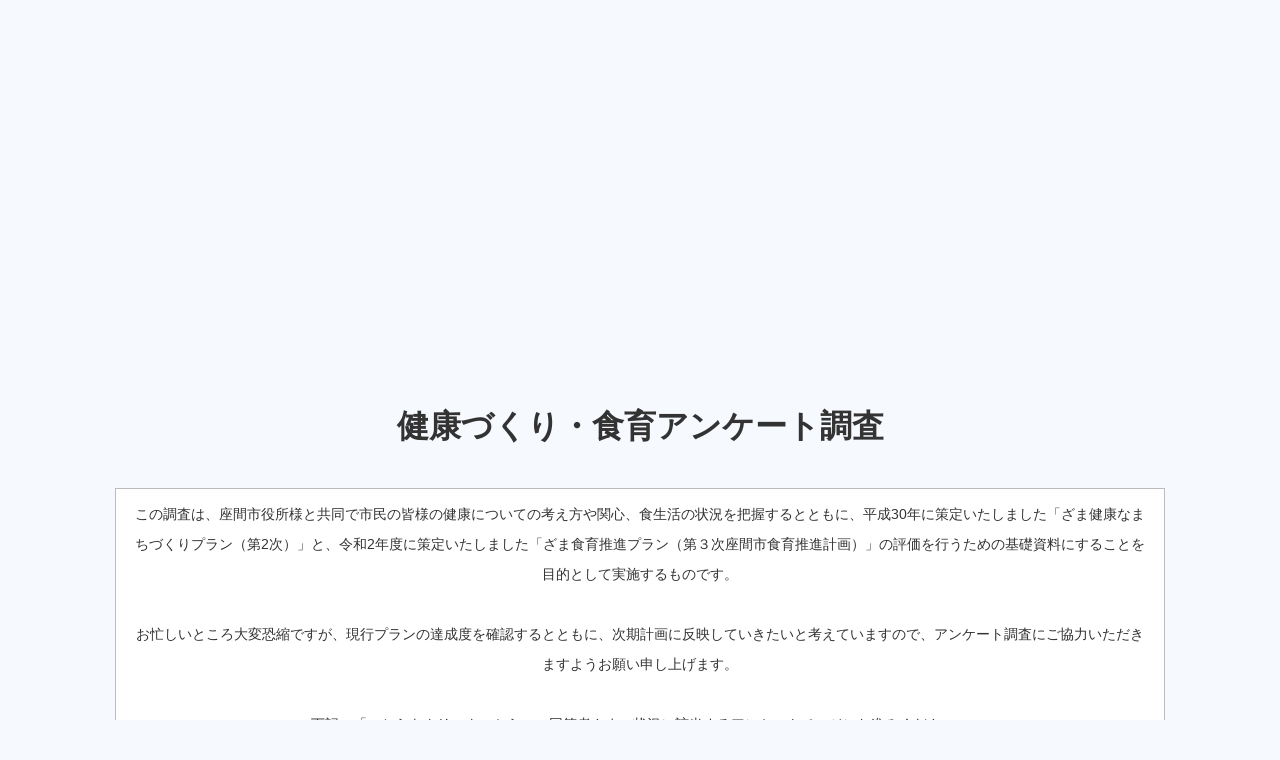

--- FILE ---
content_type: text/html; charset=UTF-8
request_url: https://www.jig.co.jp/zama_kenko_syokuiku/
body_size: 13846
content:
<!DOCTYPE html>
<html lang="ja">
<head>
	<meta charset="UTF-8">
	<meta name="viewport" content="width=device-width, initial-scale=1.0">
	<meta http-equiv="X-UA-Compatible" content="IE=edge">

	<title>健康づくり・食育アンケート調査 - 株式会社ジック</title>
		<link rel="profile" href="http://gmpg.org/xfn/11">
	<link rel="pingback" href="https://www.jig.co.jp/xmlrpc.php">

		<meta name='robots' content='index, follow, max-image-preview:large, max-snippet:-1, max-video-preview:-1' />

	<!-- This site is optimized with the Yoast SEO plugin v20.8 - https://yoast.com/wordpress/plugins/seo/ -->
	<link rel="canonical" href="https://www.jig.co.jp/zama_kenko_syokuiku/" />
	<meta property="og:locale" content="ja_JP" />
	<meta property="og:type" content="article" />
	<meta property="og:title" content="健康づくり・食育アンケート調査 - 株式会社ジック" />
	<meta property="og:description" content="この調査は、座間市役所様と共同で市民の皆様の健康についての考え方や関心、食生活の状況を把握するとともに、平成30年に策定いたしました「ざま健康なまちづくりプラン（第2次）」と、令和2年度に策定いたしました「ざま食育推進プ [&hellip;]" />
	<meta property="og:url" content="https://www.jig.co.jp/zama_kenko_syokuiku/" />
	<meta property="og:site_name" content="株式会社ジック" />
	<meta property="article:modified_time" content="2023-09-15T02:45:03+00:00" />
	<meta name="twitter:card" content="summary_large_image" />
	<meta name="twitter:label1" content="推定読み取り時間" />
	<meta name="twitter:data1" content="2分" />
	<script type="application/ld+json" class="yoast-schema-graph">{"@context":"https://schema.org","@graph":[{"@type":"WebPage","@id":"https://www.jig.co.jp/zama_kenko_syokuiku/","url":"https://www.jig.co.jp/zama_kenko_syokuiku/","name":"健康づくり・食育アンケート調査 - 株式会社ジック","isPartOf":{"@id":"https://www.jig.co.jp/#website"},"datePublished":"2023-09-07T08:58:20+00:00","dateModified":"2023-09-15T02:45:03+00:00","breadcrumb":{"@id":"https://www.jig.co.jp/zama_kenko_syokuiku/#breadcrumb"},"inLanguage":"ja","potentialAction":[{"@type":"ReadAction","target":["https://www.jig.co.jp/zama_kenko_syokuiku/"]}]},{"@type":"BreadcrumbList","@id":"https://www.jig.co.jp/zama_kenko_syokuiku/#breadcrumb","itemListElement":[{"@type":"ListItem","position":1,"name":"ホーム","item":"https://www.jig.co.jp/"},{"@type":"ListItem","position":2,"name":"健康づくり・食育アンケート調査"}]},{"@type":"WebSite","@id":"https://www.jig.co.jp/#website","url":"https://www.jig.co.jp/","name":"株式会社ジック","description":"","publisher":{"@id":"https://www.jig.co.jp/#organization"},"potentialAction":[{"@type":"SearchAction","target":{"@type":"EntryPoint","urlTemplate":"https://www.jig.co.jp/?s={search_term_string}"},"query-input":"required name=search_term_string"}],"inLanguage":"ja"},{"@type":"Organization","@id":"https://www.jig.co.jp/#organization","name":"株式会社ジック","url":"https://www.jig.co.jp/","logo":{"@type":"ImageObject","inLanguage":"ja","@id":"https://www.jig.co.jp/#/schema/logo/image/","url":"https://www.jig.co.jp/wp-content/uploads/2020/01/logo1.png","contentUrl":"https://www.jig.co.jp/wp-content/uploads/2020/01/logo1.png","width":96,"height":75,"caption":"株式会社ジック"},"image":{"@id":"https://www.jig.co.jp/#/schema/logo/image/"}}]}</script>
	<!-- / Yoast SEO plugin. -->


<link rel='dns-prefetch' href='//ajax.googleapis.com' />
<link rel="alternate" type="application/rss+xml" title="株式会社ジック &raquo; フィード" href="https://www.jig.co.jp/feed/" />
<link rel="alternate" type="application/rss+xml" title="株式会社ジック &raquo; コメントフィード" href="https://www.jig.co.jp/comments/feed/" />
<script type="text/javascript">
window._wpemojiSettings = {"baseUrl":"https:\/\/s.w.org\/images\/core\/emoji\/14.0.0\/72x72\/","ext":".png","svgUrl":"https:\/\/s.w.org\/images\/core\/emoji\/14.0.0\/svg\/","svgExt":".svg","source":{"concatemoji":"https:\/\/www.jig.co.jp\/wp-includes\/js\/wp-emoji-release.min.js?ver=6.2.8"}};
/*! This file is auto-generated */
!function(e,a,t){var n,r,o,i=a.createElement("canvas"),p=i.getContext&&i.getContext("2d");function s(e,t){p.clearRect(0,0,i.width,i.height),p.fillText(e,0,0);e=i.toDataURL();return p.clearRect(0,0,i.width,i.height),p.fillText(t,0,0),e===i.toDataURL()}function c(e){var t=a.createElement("script");t.src=e,t.defer=t.type="text/javascript",a.getElementsByTagName("head")[0].appendChild(t)}for(o=Array("flag","emoji"),t.supports={everything:!0,everythingExceptFlag:!0},r=0;r<o.length;r++)t.supports[o[r]]=function(e){if(p&&p.fillText)switch(p.textBaseline="top",p.font="600 32px Arial",e){case"flag":return s("\ud83c\udff3\ufe0f\u200d\u26a7\ufe0f","\ud83c\udff3\ufe0f\u200b\u26a7\ufe0f")?!1:!s("\ud83c\uddfa\ud83c\uddf3","\ud83c\uddfa\u200b\ud83c\uddf3")&&!s("\ud83c\udff4\udb40\udc67\udb40\udc62\udb40\udc65\udb40\udc6e\udb40\udc67\udb40\udc7f","\ud83c\udff4\u200b\udb40\udc67\u200b\udb40\udc62\u200b\udb40\udc65\u200b\udb40\udc6e\u200b\udb40\udc67\u200b\udb40\udc7f");case"emoji":return!s("\ud83e\udef1\ud83c\udffb\u200d\ud83e\udef2\ud83c\udfff","\ud83e\udef1\ud83c\udffb\u200b\ud83e\udef2\ud83c\udfff")}return!1}(o[r]),t.supports.everything=t.supports.everything&&t.supports[o[r]],"flag"!==o[r]&&(t.supports.everythingExceptFlag=t.supports.everythingExceptFlag&&t.supports[o[r]]);t.supports.everythingExceptFlag=t.supports.everythingExceptFlag&&!t.supports.flag,t.DOMReady=!1,t.readyCallback=function(){t.DOMReady=!0},t.supports.everything||(n=function(){t.readyCallback()},a.addEventListener?(a.addEventListener("DOMContentLoaded",n,!1),e.addEventListener("load",n,!1)):(e.attachEvent("onload",n),a.attachEvent("onreadystatechange",function(){"complete"===a.readyState&&t.readyCallback()})),(e=t.source||{}).concatemoji?c(e.concatemoji):e.wpemoji&&e.twemoji&&(c(e.twemoji),c(e.wpemoji)))}(window,document,window._wpemojiSettings);
</script>
<style type="text/css">
img.wp-smiley,
img.emoji {
	display: inline !important;
	border: none !important;
	box-shadow: none !important;
	height: 1em !important;
	width: 1em !important;
	margin: 0 0.07em !important;
	vertical-align: -0.1em !important;
	background: none !important;
	padding: 0 !important;
}
</style>
	<link rel='stylesheet' id='wp-block-library-css' href='https://www.jig.co.jp/wp-includes/css/dist/block-library/style.min.css?ver=6.2.8' type='text/css' media='all' />
<link rel='stylesheet' id='wp-components-css' href='https://www.jig.co.jp/wp-includes/css/dist/components/style.min.css?ver=6.2.8' type='text/css' media='all' />
<link rel='stylesheet' id='wp-block-editor-css' href='https://www.jig.co.jp/wp-includes/css/dist/block-editor/style.min.css?ver=6.2.8' type='text/css' media='all' />
<link rel='stylesheet' id='wp-nux-css' href='https://www.jig.co.jp/wp-includes/css/dist/nux/style.min.css?ver=6.2.8' type='text/css' media='all' />
<link rel='stylesheet' id='wp-reusable-blocks-css' href='https://www.jig.co.jp/wp-includes/css/dist/reusable-blocks/style.min.css?ver=6.2.8' type='text/css' media='all' />
<link rel='stylesheet' id='wp-editor-css' href='https://www.jig.co.jp/wp-includes/css/dist/editor/style.min.css?ver=6.2.8' type='text/css' media='all' />
<link rel='stylesheet' id='tinyjpfont_gutenberg_style-css-css' href='https://www.jig.co.jp/wp-content/plugins/japanese-font-for-tinymce/gutenjpfont/dist/blocks.style.build.css?ver=6.2.8' type='text/css' media='all' />
<link rel='stylesheet' id='classic-theme-styles-css' href='https://www.jig.co.jp/wp-includes/css/classic-themes.min.css?ver=6.2.8' type='text/css' media='all' />
<style id='global-styles-inline-css' type='text/css'>
body{--wp--preset--color--black: #000000;--wp--preset--color--cyan-bluish-gray: #abb8c3;--wp--preset--color--white: #ffffff;--wp--preset--color--pale-pink: #f78da7;--wp--preset--color--vivid-red: #cf2e2e;--wp--preset--color--luminous-vivid-orange: #ff6900;--wp--preset--color--luminous-vivid-amber: #fcb900;--wp--preset--color--light-green-cyan: #7bdcb5;--wp--preset--color--vivid-green-cyan: #00d084;--wp--preset--color--pale-cyan-blue: #8ed1fc;--wp--preset--color--vivid-cyan-blue: #0693e3;--wp--preset--color--vivid-purple: #9b51e0;--wp--preset--gradient--vivid-cyan-blue-to-vivid-purple: linear-gradient(135deg,rgba(6,147,227,1) 0%,rgb(155,81,224) 100%);--wp--preset--gradient--light-green-cyan-to-vivid-green-cyan: linear-gradient(135deg,rgb(122,220,180) 0%,rgb(0,208,130) 100%);--wp--preset--gradient--luminous-vivid-amber-to-luminous-vivid-orange: linear-gradient(135deg,rgba(252,185,0,1) 0%,rgba(255,105,0,1) 100%);--wp--preset--gradient--luminous-vivid-orange-to-vivid-red: linear-gradient(135deg,rgba(255,105,0,1) 0%,rgb(207,46,46) 100%);--wp--preset--gradient--very-light-gray-to-cyan-bluish-gray: linear-gradient(135deg,rgb(238,238,238) 0%,rgb(169,184,195) 100%);--wp--preset--gradient--cool-to-warm-spectrum: linear-gradient(135deg,rgb(74,234,220) 0%,rgb(151,120,209) 20%,rgb(207,42,186) 40%,rgb(238,44,130) 60%,rgb(251,105,98) 80%,rgb(254,248,76) 100%);--wp--preset--gradient--blush-light-purple: linear-gradient(135deg,rgb(255,206,236) 0%,rgb(152,150,240) 100%);--wp--preset--gradient--blush-bordeaux: linear-gradient(135deg,rgb(254,205,165) 0%,rgb(254,45,45) 50%,rgb(107,0,62) 100%);--wp--preset--gradient--luminous-dusk: linear-gradient(135deg,rgb(255,203,112) 0%,rgb(199,81,192) 50%,rgb(65,88,208) 100%);--wp--preset--gradient--pale-ocean: linear-gradient(135deg,rgb(255,245,203) 0%,rgb(182,227,212) 50%,rgb(51,167,181) 100%);--wp--preset--gradient--electric-grass: linear-gradient(135deg,rgb(202,248,128) 0%,rgb(113,206,126) 100%);--wp--preset--gradient--midnight: linear-gradient(135deg,rgb(2,3,129) 0%,rgb(40,116,252) 100%);--wp--preset--duotone--dark-grayscale: url('#wp-duotone-dark-grayscale');--wp--preset--duotone--grayscale: url('#wp-duotone-grayscale');--wp--preset--duotone--purple-yellow: url('#wp-duotone-purple-yellow');--wp--preset--duotone--blue-red: url('#wp-duotone-blue-red');--wp--preset--duotone--midnight: url('#wp-duotone-midnight');--wp--preset--duotone--magenta-yellow: url('#wp-duotone-magenta-yellow');--wp--preset--duotone--purple-green: url('#wp-duotone-purple-green');--wp--preset--duotone--blue-orange: url('#wp-duotone-blue-orange');--wp--preset--font-size--small: 13px;--wp--preset--font-size--medium: 20px;--wp--preset--font-size--large: 36px;--wp--preset--font-size--x-large: 42px;--wp--preset--spacing--20: 0.44rem;--wp--preset--spacing--30: 0.67rem;--wp--preset--spacing--40: 1rem;--wp--preset--spacing--50: 1.5rem;--wp--preset--spacing--60: 2.25rem;--wp--preset--spacing--70: 3.38rem;--wp--preset--spacing--80: 5.06rem;--wp--preset--shadow--natural: 6px 6px 9px rgba(0, 0, 0, 0.2);--wp--preset--shadow--deep: 12px 12px 50px rgba(0, 0, 0, 0.4);--wp--preset--shadow--sharp: 6px 6px 0px rgba(0, 0, 0, 0.2);--wp--preset--shadow--outlined: 6px 6px 0px -3px rgba(255, 255, 255, 1), 6px 6px rgba(0, 0, 0, 1);--wp--preset--shadow--crisp: 6px 6px 0px rgba(0, 0, 0, 1);}:where(.is-layout-flex){gap: 0.5em;}body .is-layout-flow > .alignleft{float: left;margin-inline-start: 0;margin-inline-end: 2em;}body .is-layout-flow > .alignright{float: right;margin-inline-start: 2em;margin-inline-end: 0;}body .is-layout-flow > .aligncenter{margin-left: auto !important;margin-right: auto !important;}body .is-layout-constrained > .alignleft{float: left;margin-inline-start: 0;margin-inline-end: 2em;}body .is-layout-constrained > .alignright{float: right;margin-inline-start: 2em;margin-inline-end: 0;}body .is-layout-constrained > .aligncenter{margin-left: auto !important;margin-right: auto !important;}body .is-layout-constrained > :where(:not(.alignleft):not(.alignright):not(.alignfull)){max-width: var(--wp--style--global--content-size);margin-left: auto !important;margin-right: auto !important;}body .is-layout-constrained > .alignwide{max-width: var(--wp--style--global--wide-size);}body .is-layout-flex{display: flex;}body .is-layout-flex{flex-wrap: wrap;align-items: center;}body .is-layout-flex > *{margin: 0;}:where(.wp-block-columns.is-layout-flex){gap: 2em;}.has-black-color{color: var(--wp--preset--color--black) !important;}.has-cyan-bluish-gray-color{color: var(--wp--preset--color--cyan-bluish-gray) !important;}.has-white-color{color: var(--wp--preset--color--white) !important;}.has-pale-pink-color{color: var(--wp--preset--color--pale-pink) !important;}.has-vivid-red-color{color: var(--wp--preset--color--vivid-red) !important;}.has-luminous-vivid-orange-color{color: var(--wp--preset--color--luminous-vivid-orange) !important;}.has-luminous-vivid-amber-color{color: var(--wp--preset--color--luminous-vivid-amber) !important;}.has-light-green-cyan-color{color: var(--wp--preset--color--light-green-cyan) !important;}.has-vivid-green-cyan-color{color: var(--wp--preset--color--vivid-green-cyan) !important;}.has-pale-cyan-blue-color{color: var(--wp--preset--color--pale-cyan-blue) !important;}.has-vivid-cyan-blue-color{color: var(--wp--preset--color--vivid-cyan-blue) !important;}.has-vivid-purple-color{color: var(--wp--preset--color--vivid-purple) !important;}.has-black-background-color{background-color: var(--wp--preset--color--black) !important;}.has-cyan-bluish-gray-background-color{background-color: var(--wp--preset--color--cyan-bluish-gray) !important;}.has-white-background-color{background-color: var(--wp--preset--color--white) !important;}.has-pale-pink-background-color{background-color: var(--wp--preset--color--pale-pink) !important;}.has-vivid-red-background-color{background-color: var(--wp--preset--color--vivid-red) !important;}.has-luminous-vivid-orange-background-color{background-color: var(--wp--preset--color--luminous-vivid-orange) !important;}.has-luminous-vivid-amber-background-color{background-color: var(--wp--preset--color--luminous-vivid-amber) !important;}.has-light-green-cyan-background-color{background-color: var(--wp--preset--color--light-green-cyan) !important;}.has-vivid-green-cyan-background-color{background-color: var(--wp--preset--color--vivid-green-cyan) !important;}.has-pale-cyan-blue-background-color{background-color: var(--wp--preset--color--pale-cyan-blue) !important;}.has-vivid-cyan-blue-background-color{background-color: var(--wp--preset--color--vivid-cyan-blue) !important;}.has-vivid-purple-background-color{background-color: var(--wp--preset--color--vivid-purple) !important;}.has-black-border-color{border-color: var(--wp--preset--color--black) !important;}.has-cyan-bluish-gray-border-color{border-color: var(--wp--preset--color--cyan-bluish-gray) !important;}.has-white-border-color{border-color: var(--wp--preset--color--white) !important;}.has-pale-pink-border-color{border-color: var(--wp--preset--color--pale-pink) !important;}.has-vivid-red-border-color{border-color: var(--wp--preset--color--vivid-red) !important;}.has-luminous-vivid-orange-border-color{border-color: var(--wp--preset--color--luminous-vivid-orange) !important;}.has-luminous-vivid-amber-border-color{border-color: var(--wp--preset--color--luminous-vivid-amber) !important;}.has-light-green-cyan-border-color{border-color: var(--wp--preset--color--light-green-cyan) !important;}.has-vivid-green-cyan-border-color{border-color: var(--wp--preset--color--vivid-green-cyan) !important;}.has-pale-cyan-blue-border-color{border-color: var(--wp--preset--color--pale-cyan-blue) !important;}.has-vivid-cyan-blue-border-color{border-color: var(--wp--preset--color--vivid-cyan-blue) !important;}.has-vivid-purple-border-color{border-color: var(--wp--preset--color--vivid-purple) !important;}.has-vivid-cyan-blue-to-vivid-purple-gradient-background{background: var(--wp--preset--gradient--vivid-cyan-blue-to-vivid-purple) !important;}.has-light-green-cyan-to-vivid-green-cyan-gradient-background{background: var(--wp--preset--gradient--light-green-cyan-to-vivid-green-cyan) !important;}.has-luminous-vivid-amber-to-luminous-vivid-orange-gradient-background{background: var(--wp--preset--gradient--luminous-vivid-amber-to-luminous-vivid-orange) !important;}.has-luminous-vivid-orange-to-vivid-red-gradient-background{background: var(--wp--preset--gradient--luminous-vivid-orange-to-vivid-red) !important;}.has-very-light-gray-to-cyan-bluish-gray-gradient-background{background: var(--wp--preset--gradient--very-light-gray-to-cyan-bluish-gray) !important;}.has-cool-to-warm-spectrum-gradient-background{background: var(--wp--preset--gradient--cool-to-warm-spectrum) !important;}.has-blush-light-purple-gradient-background{background: var(--wp--preset--gradient--blush-light-purple) !important;}.has-blush-bordeaux-gradient-background{background: var(--wp--preset--gradient--blush-bordeaux) !important;}.has-luminous-dusk-gradient-background{background: var(--wp--preset--gradient--luminous-dusk) !important;}.has-pale-ocean-gradient-background{background: var(--wp--preset--gradient--pale-ocean) !important;}.has-electric-grass-gradient-background{background: var(--wp--preset--gradient--electric-grass) !important;}.has-midnight-gradient-background{background: var(--wp--preset--gradient--midnight) !important;}.has-small-font-size{font-size: var(--wp--preset--font-size--small) !important;}.has-medium-font-size{font-size: var(--wp--preset--font-size--medium) !important;}.has-large-font-size{font-size: var(--wp--preset--font-size--large) !important;}.has-x-large-font-size{font-size: var(--wp--preset--font-size--x-large) !important;}
.wp-block-navigation a:where(:not(.wp-element-button)){color: inherit;}
:where(.wp-block-columns.is-layout-flex){gap: 2em;}
.wp-block-pullquote{font-size: 1.5em;line-height: 1.6;}
</style>
<link rel='stylesheet' id='contact-form-7-css' href='https://www.jig.co.jp/wp-content/plugins/contact-form-7/includes/css/styles.css?ver=5.7.7' type='text/css' media='all' />
<link rel='stylesheet' id='tinyjpfont-styles-css' href='https://www.jig.co.jp/wp-content/plugins/japanese-font-for-tinymce/addfont.css?ver=6.2.8' type='text/css' media='all' />
<link rel='stylesheet' id='tcd-maps-css' href='https://www.jig.co.jp/wp-content/plugins/tcd-google-maps/admin.css?ver=6.2.8' type='text/css' media='all' />
<link rel='stylesheet' id='tcd-contact-form-css' href='https://www.jig.co.jp/wp-content/plugins/tcd-workflow/tcd-contact-admin.css?ver=6.2.8' type='text/css' media='all' />
<link rel='stylesheet' id='_tk-bootstrap-wp-css' href='https://www.jig.co.jp/wp-content/themes/agent_tcd033/includes/css/bootstrap-wp.css?ver=6.2.8' type='text/css' media='all' />
<link rel='stylesheet' id='_tk-bootstrap-css' href='https://www.jig.co.jp/wp-content/themes/agent_tcd033/includes/resources/bootstrap/css/bootstrap.min.css?ver=6.2.8' type='text/css' media='all' />
<link rel='stylesheet' id='_tk-font-awesome-css' href='https://www.jig.co.jp/wp-content/themes/agent_tcd033/includes/css/font-awesome.min.css?ver=4.1.0' type='text/css' media='all' />
<link rel='stylesheet' id='tablepress-default-css' href='https://www.jig.co.jp/wp-content/tablepress-combined.min.css?ver=8' type='text/css' media='all' />
<script type='text/javascript' src='https://ajax.googleapis.com/ajax/libs/jquery/1.11.3/jquery.min.js?ver=6.2.8' id='jquery-js'></script>
<script type='text/javascript' src='https://www.jig.co.jp/wp-content/plugins/tcd-workflow/angular.js?ver=6.2.8' id='angular-js'></script>
<script type='text/javascript' src='https://www.jig.co.jp/wp-content/themes/agent_tcd033/includes/resources/bootstrap/js/bootstrap.js?ver=6.2.8' id='_tk-bootstrapjs-js'></script>
<script type='text/javascript' src='https://www.jig.co.jp/wp-content/themes/agent_tcd033/includes/js/bootstrap-wp.js?ver=6.2.8' id='_tk-bootstrapwp-js'></script>
<link rel="https://api.w.org/" href="https://www.jig.co.jp/wp-json/" /><link rel="alternate" type="application/json" href="https://www.jig.co.jp/wp-json/wp/v2/pages/763" /><link rel='shortlink' href='https://www.jig.co.jp/?p=763' />
<link rel="alternate" type="application/json+oembed" href="https://www.jig.co.jp/wp-json/oembed/1.0/embed?url=https%3A%2F%2Fwww.jig.co.jp%2Fzama_kenko_syokuiku%2F" />
<link rel="alternate" type="text/xml+oembed" href="https://www.jig.co.jp/wp-json/oembed/1.0/embed?url=https%3A%2F%2Fwww.jig.co.jp%2Fzama_kenko_syokuiku%2F&#038;format=xml" />

<!-- BEGIN: WP Social Bookmarking Light HEAD --><script>
    (function (d, s, id) {
        var js, fjs = d.getElementsByTagName(s)[0];
        if (d.getElementById(id)) return;
        js = d.createElement(s);
        js.id = id;
        js.src = "//connect.facebook.net/ja_JP/sdk.js#xfbml=1&version=v2.7";
        fjs.parentNode.insertBefore(js, fjs);
    }(document, 'script', 'facebook-jssdk'));
</script>
<style type="text/css">.wp_social_bookmarking_light{
    border: 0 !important;
    padding: 10px 0 20px 0 !important;
    margin: 0 !important;
}
.wp_social_bookmarking_light div{
    float: left !important;
    border: 0 !important;
    padding: 0 !important;
    margin: 0 5px 0px 0 !important;
    min-height: 30px !important;
    line-height: 18px !important;
    text-indent: 0 !important;
}
.wp_social_bookmarking_light img{
    border: 0 !important;
    padding: 0;
    margin: 0;
    vertical-align: top !important;
}
.wp_social_bookmarking_light_clear{
    clear: both !important;
}
#fb-root{
    display: none;
}
.wsbl_facebook_like iframe{
    max-width: none !important;
}
.wsbl_pinterest a{
    border: 0px !important;
}
</style>
<!-- END: WP Social Bookmarking Light HEAD -->
<style type="text/css"></style><link rel="icon" href="https://www.jig.co.jp/wp-content/uploads/2020/01/cropped-logo_seihoukei-32x32.png" sizes="32x32" />
<link rel="icon" href="https://www.jig.co.jp/wp-content/uploads/2020/01/cropped-logo_seihoukei-192x192.png" sizes="192x192" />
<link rel="apple-touch-icon" href="https://www.jig.co.jp/wp-content/uploads/2020/01/cropped-logo_seihoukei-180x180.png" />
<meta name="msapplication-TileImage" content="https://www.jig.co.jp/wp-content/uploads/2020/01/cropped-logo_seihoukei-270x270.png" />
<style type="text/css">
#agent-header-outer{
display:none;
}

#bread_crumb{
display:none;
}

body > div.container > div > div.col-sm-37.col-sm-offset-3 > div{
display:none;
}

body > div.container > div > div.col-sm-80{
width:100%;
}

body > div.recruit-splash{
display:none;
}

body > div.parallax-mirror > img{
display:none;
}

body > div.section.container-fluid{
display:none;
}

body > div.text-center.returntop{
visibility:hidden;
}

body > div:nth-child(9){
visibility:hidden;
}

body{
background-color: #f6f9fd;
}

body > div.container > div > div.col-sm-80{
background-color: #f6f9fd;
}

body > div.container{
margin-top:30%!important;
margin-bottom:30%!important;
background-color: #f6f9fd!important;
}

#post-763 > header > h2{
text-align:center;
}

body > div:nth-child(8) > div > div > div{
display:none;
}
</style>
	<link rel="stylesheet" href="https://www.jig.co.jp/wp-content/themes/agent_tcd033/style.css?ver=3.1.8" type="text/css" />

	
	<script type="text/javascript" src="https://www.jig.co.jp/wp-content/themes/agent_tcd033/parallax.js"></script>
	<link rel="stylesheet" href="https://maxcdn.bootstrapcdn.com/font-awesome/4.4.0/css/font-awesome.min.css">
	<link rel="stylesheet" href="https://www.jig.co.jp/wp-content/themes/agent_tcd033/agent.css" type="text/css" />

		<script type="text/javascript" src="https://www.jig.co.jp/wp-content/themes/agent_tcd033/js/jscript.js"></script>
	<script src="https://www.jig.co.jp/wp-content/themes/agent_tcd033/js/comment.js?ver=?ver=3.1.8"></script>
	<link rel="stylesheet" href="https://www.jig.co.jp/wp-content/themes/agent_tcd033/comment-style.css" type="text/css" />

	<link rel="stylesheet" media="screen and (max-width:770px)" href="https://www.jig.co.jp/wp-content/themes/agent_tcd033/footer-bar/footer-bar.css?ver=?ver=3.1.8">

	
	<style type="text/css">
			</style>

	<style type="text/css">
		#logo_image { top:0px; left:0px; }
		body { font-size:14px; }
	.menu-item a:hover, .entry-content a {color: #708C2F !important;}
	.title a:hover, .entry-meta a:hover, .post_category a:hover, .widget a:hover, .categories-wrap a:hover {color: #708C2F!important;}
	.dropdown-menu {
	  background-color:#708C2F;
	}
	.dropdown-menu .menu-item:hover *{
	  background:#27AD4E!important;
	}
	.link-button-azure_top, .link-button-azure_btm{
	  background-color:#708C2F!important;
	}
	.next-button:after { border-left-color:708C2F!important; border-bottom-color:708C2F!important; }
	.next-button:hover, .next-button:hover:after {border-color:27AD4E!important;}
	.link-button-azure_top:hover, .link-button-azure_btm:hover {
	  background:#27AD4E!important;
	}
	.read-more:hover, .archives_btn:hover, .prev_link a:hover, .next_link a:hover, #submit_comment:hover, .form_table .btn-primary, .form_table td.form_title  { background:#708C2F!important; }

  @media only screen and (min-width: 767px) {
    .navbar-nav > .current-menu-item > a{color: #708C2F !important;}
  }
  
  @media only screen and (max-width: 767px) {
    .current-menu-item *{color: #708C2F !important;}
    .menu-item.active a {
      color:black;
    }
  }

			p { word-wrap:break-word; }
	
	.agent-header-menu .navbar{
  margin-left:100px;
}

#post-659 > header > h2{
 text-align:center;
}

#carousel > div > div > div > a > span > img{
 border-radius:unset;
transition:unset;
width: unset;
transform:unset;
}

#carousel > div > div > div > a > span{
 border-radius:unset;
}
	
			#agent-header-outer{ position: fixed;}
		.navbar-collapse.collapse.in{ margin-top:0; }
		.mobile_nav_wapper{ position:fixed; top:90px; }
	

							.form_table td.form_title{ background: #708C2F; }
		.form_table .btn-primary{ background: #708C2F; }
		.form_table .btn-primary:hover{ background: #27AD4E; }
	
	</style>
<!-- Global site tag (gtag.js) - Google Analytics -->
<script async src="https://www.googletagmanager.com/gtag/js?id=G-L4VD9ZBVMS"></script>
<script>
  window.dataLayer = window.dataLayer || [];
  function gtag(){dataLayer.push(arguments);}
  gtag('js', new Date());

  gtag('config', 'G-L4VD9ZBVMS');
</script>
</head>

<body class="page-template-default page page-id-763">
		<div id="verytop"></div>
	<div id="agent-header-outer">
			<div class="container hidden-xs hidden-sm hidden-md">
				<div class="row">
					<div class="logo-wrap col-xs-20">
					  <!-- logo -->
					  <div id='logo_image'>
<h1 id="logo"><a href="https://www.jig.co.jp/" title="株式会社ジック" data-label="株式会社ジック"><img class="h_logo" src="https://www.jig.co.jp/wp-content/uploads/tcd-w/logo-resized.png?1768877646" alt="株式会社ジック" title="株式会社ジック" /></a></h1>
</div>
				</div>
					<div class="col-xs-100 col-md-100 col-lg-80 agent-header-menu romaji">
	          <div class="navbar navbar-default">
	            <div class="navbar-header">
	              <button type="button" class="navbar-toggle" data-toggle="collapse" data-target=".nav_toggle">
	                <span class="sr-only">Toggle navigation </span>
	                <span class="icon-bar"></span>
	                <span class="icon-bar"></span>
	                <span class="icon-bar"></span>
	              </button>
								<div class="collapse navbar-collapse nav_toggle"><ul id="main-menu" class="nav navbar-nav"><li id="menu-item-40" class="menu-item menu-item-type-post_type menu-item-object-page menu-item-40"><a href="https://www.jig.co.jp/about/">ABOUT</a></li>
<li id="menu-item-917" class="menu-item menu-item-type-post_type menu-item-object-page menu-item-917"><a href="https://www.jig.co.jp/service/">SERVICE</a></li>
<li id="menu-item-565" class="menu-item menu-item-type-post_type menu-item-object-page menu-item-privacy-policy menu-item-565"><a href="https://www.jig.co.jp/privacy-policy/">PRIVACY POLICY</a></li>
<li id="menu-item-989" class="menu-item menu-item-type-custom menu-item-object-custom menu-item-989"><a target="_blank" href="https://job.mynavi.jp/26/pc/search/corp261463/outline.html">採用情報</a></li>
</ul></div>							</div>
						</div>
					</div>
					<div class="col-xs-20 hidden-xs hidden-sm hidden-md"><a href="https://www.jig.co.jp/entry/" class="link-button-azure_top"><span class="btn_lavel">お問い合わせ</span><span class="arrow_ico1"></span></a></div>				</div>
			</div>
			<div class="container hidden-lg">
	      <div class="row">
	        <div class="site-navigation-inner col-xs-120">
	          <div class="navbar navbar-default" style="margin-bottom:0px">
	            <div class="navbar-header">
	              <button type="button" class="navbar-toggle" data-toggle="collapse" data-target=".nav_toggle" style='z-index:3000'>
	                <span class="sr-only">Toggle navigation </span>
	                <span class="icon-bar"></span>
	                <span class="icon-bar"></span>
	                <span class="icon-bar"></span>
	              </button>

	              <div id="logo-area">
	                <div id='logo_image'>
<h1 id="logo"><a href="https://www.jig.co.jp/" title="株式会社ジック" data-label="株式会社ジック"><img class="h_logo" src="https://www.jig.co.jp/wp-content/uploads/tcd-w/logo-resized.png?1768877646" alt="株式会社ジック" title="株式会社ジック" /></a></h1>
</div>
	              </div>

	            </div>

	          </div><!-- .navbar -->
	        </div>
	      </div>
			</div>
	</div>
	            <!-- The WordPress Menu goes here -->
	            <div class="hidden-lg mobile_nav_wapper">
								<div class="collapse navbar-collapse nav_toggle"><ul id="main-menu" class="nav navbar-nav pt0"><li class="menu-item menu-item-type-post_type menu-item-object-page menu-item-40"><a href="https://www.jig.co.jp/about/">ABOUT</a></li>
<li class="menu-item menu-item-type-post_type menu-item-object-page menu-item-917"><a href="https://www.jig.co.jp/service/">SERVICE</a></li>
<li class="menu-item menu-item-type-post_type menu-item-object-page menu-item-privacy-policy menu-item-565"><a href="https://www.jig.co.jp/privacy-policy/">PRIVACY POLICY</a></li>
<li class="menu-item menu-item-type-custom menu-item-object-custom menu-item-989"><a target="_blank" href="https://job.mynavi.jp/26/pc/search/corp261463/outline.html">採用情報</a></li>
</ul></div>	            </div>


	


<div class="container" style="margin-top:215px; background:white">
  
<ul id="bread_crumb" class="clearfix">
  <li itemscope="itemscope" itemtype="http://data-vocabulary.org/Breadcrumb" class="home"><a itemprop="url" href="https://www.jig.co.jp/"><span itemprop="title">ホーム</span></a></li>

 <li class="last">健康づくり・食育アンケート調査</li>

 </ul>
	<div class="row">
		<div class="col-sm-80">
			<article id="post-763" class="post-763 page type-page status-publish hentry">
				<header>
					<h2 class="page-title">健康づくり・食育アンケート調査</h2>
				</header><!-- .entry-header -->

				<div class="entry-content">
					<div class="entry-content-thumbnail">
											</div>
					
<figure class="wp-block-table"><table><tbody><tr><td class="has-text-align-center" data-align="center">この調査は、座間市役所様と共同で市民の皆様の健康についての考え方や関心、食生活の状況を把握するとともに、平成30年に策定いたしました「ざま健康なまちづくりプラン（第2次）」と、令和2年度に策定いたしました「ざま食育推進プラン（第３次座間市食育推進計画）」の評価を行うための基礎資料にすることを目的として実施するものです。<br><br>お忙しいところ大変恐縮ですが、現行プランの達成度を確認するとともに、次期計画に反映していきたいと考えていますので、アンケート調査にご協力いただきますようお願い申し上げます。<br><br>下記の「こちらをクリック」から、ご回答者さまの状況に該当するアンケートページにお進みください。</td></tr></tbody></table></figure>



<div style="height:100px" aria-hidden="true" class="wp-block-spacer"></div>



<div class="wp-block-columns is-layout-flex wp-container-7">
<div class="wp-block-column is-layout-flow">
<div class="wp-block-buttons is-content-justification-center is-layout-flex wp-container-1">
<div class="wp-block-button has-custom-width wp-block-button__width-75 has-custom-font-size zamabtn is-style-outline" style="font-size:15px"><a class="wp-block-button__link has-text-color has-background has-text-align-center wp-element-button" href="https://questant.jp/q/BR62FK9L" style="border-radius:35px;color:#708c2f;background-color:#d2ec9554" target="_blank" rel="noreferrer noopener"><strong>「未就学児・小学生」の方は</strong><br><strong>こちらをクリック</strong></a></div>
</div>
</div>



<div class="wp-block-column is-layout-flow">
<div class="wp-block-buttons is-content-justification-center is-layout-flex wp-container-3">
<div class="wp-block-button has-custom-width wp-block-button__width-75 has-custom-font-size zamabtn is-style-outline" style="font-size:15px"><a class="wp-block-button__link has-text-color has-background wp-element-button" href="https://questant.jp/q/C2GH5N21" style="border-radius:35px;color:#708c2f;background-color:#d2ec9554" target="_blank" rel="noreferrer noopener"><strong>「中・高生」の方は</strong><br><strong>こちらをクリック</strong></a></div>
</div>
</div>



<div class="wp-block-column is-layout-flow">
<div class="wp-block-buttons is-content-justification-center is-layout-flex wp-container-5">
<div class="wp-block-button has-custom-width wp-block-button__width-75 has-custom-font-size zamabtn is-style-outline" style="font-size:15px"><a class="wp-block-button__link has-text-color has-background wp-element-button" href="https://questant.jp/q/VBXXIYQD" style="border-radius:35px;color:#708c2f;background-color:#d2ec9554" target="_blank" rel="noreferrer noopener"><strong>「大人」の方は</strong><br><strong>こちらをクリック</strong></a></div>
</div>
</div>
</div>



<div style="height:100px" aria-hidden="true" class="wp-block-spacer"></div>



<figure class="wp-block-table is-style-regular"><table><tbody><tr><td><strong>◎回答方法の選択について<br></strong>　●回答は郵送回答かWEB回答、いずれかの方法を選び、回答してください。（郵送でご回答いただいている場合、WEBでご回答いただく必要はありません。）<br><strong>◎回答数について<br></strong>　●複数の回答を求める質問もありますので、回答数に留意してください。<br><strong>◎回答の期限について<br></strong>　●令和５年10月10日（火）までにWEB回答を完了してください。<br><br>皆様からいただいたご回答は、目的以外には使用しません。（無記名回答です。）<br><br><center>【お問合せ先】<br>　この調査について、ご不明な点がありましたら、お手数ですが、下記までお問い合わせください。<br><br>担当　座間市健康部健康医療課<br>〒２５２－８５６６座間市緑ケ丘一丁目１番１号<br>電　話：０４６－２５２－８２３６<br>ＦＡＸ：０４６－２５５－３５５０</center></td></tr></tbody></table></figure>
									</div><!-- .entry-content -->
			</article><!-- #post-## -->

					</div>

		<div class="col-sm-37 col-sm-offset-3">
			    <div class="sidebar-padder">

      
      	      <aside id="text-2" class="widget widget_text"><h3 class="widget-title">プロフィール</h3>			<div class="textwidget"><p><center><img decoding="async" loading="lazy" class="profileimg" src="http://jigrecruit.wp.xdomain.jp/wp-content/uploads/2020/05/ptJjR9FD_400x400-e1589265276335.jpg" width="150" height="150" /></center></p>
<div style="line-height: 20pt;">株式会社ジックの広報です。<br />
2020年、当社は創業50年を迎えました。<br />
ここではプロジェクトの紹介や採用関連など様々な情報を発信していきます！</div>
<p><center><br />
<a class="twitter-follow-button" href="https://twitter.com/JIG_PR?ref_src=twsrc%5Etfw" data-show-count="false">Follow @JIG_PR</a><script async src="https://platform.twitter.com/widgets.js" charset="utf-8"></script><br />
<a class="twitter-mention-button" href="https://twitter.com/intent/tweet?screen_name=JIG_PR&amp;ref_src=twsrc%5Etfw" data-show-count="false">Tweet to @JIG_PR</a><script async src="https://platform.twitter.com/widgets.js" charset="utf-8"></script></center></p>
</div>
		</aside>
		<aside id="recent-posts-3" class="widget widget_recent_entries">
		<h3 class="widget-title">最近の投稿</h3>
		<ul>
											<li>
					<a href="https://www.jig.co.jp/wed/">6月5日は #環境の日 6月は #環境月間 横浜市のデータでみる環境への意識-前編- #Yocco18</a>
									</li>
											<li>
					<a href="https://www.jig.co.jp/%e3%80%90%e6%ad%a3%e7%a4%be%e5%93%a1%e5%8b%9f%e9%9b%86%e4%b8%ad%e3%80%91%e4%ba%a4%e9%80%9a%e4%ba%8b%e6%95%85%e3%81%ae%e6%90%8d%e5%ae%b3%e8%aa%bf%e6%9f%bb%e5%93%a1/">【正社員募集中】交通事故の損害調査員</a>
									</li>
											<li>
					<a href="https://www.jig.co.jp/%e3%80%8eanimal-baseball-classic%e3%80%8f%e3%80%8e%e3%82%b9%e3%82%b4%e3%83%ad%e3%82%af%e3%83%ab%e3%83%9e%e3%80%8f%e9%80%81%e6%96%99%e7%84%a1%e6%96%99%e3%82%ad%e3%83%a3%e3%83%b3%e3%83%9a%e3%83%bc/">『Animal Baseball Classic』『スゴロクルマ』送料無料キャンペーンのお知らせ</a>
									</li>
											<li>
					<a href="https://www.jig.co.jp/google%e3%83%88%e3%83%ac%e3%83%b3%e3%83%89%e3%81%a7%e3%81%bf%e3%82%8b%e3%80%8c%e3%82%a2%e3%83%9e%e3%83%93%e3%82%a8%e3%80%8d%e3%81%a8%e3%80%8c%e3%82%b3%e3%83%ad%e3%83%8a%e3%80%8d/">Googleトレンドでみる「アマビエ」と「コロナ」</a>
									</li>
											<li>
					<a href="https://www.jig.co.jp/%e6%a8%aa%e6%b5%9c%e5%b8%82%e3%81%a7%e3%82%88%e3%81%8f%e6%9c%9d%e9%a3%9f%e3%82%92%e9%a3%9f%e3%81%b9%e3%82%8b%e5%8c%ba%e3%81%af%e3%81%a9%e3%81%93%ef%bc%9f/">横浜市でよく朝食を食べる区はどこ？</a>
									</li>
					</ul>

		</aside><aside id="calendar-2" class="widget widget_calendar"><div id="calendar_wrap" class="calendar_wrap"><table id="wp-calendar" class="wp-calendar-table">
	<caption>2026年1月</caption>
	<thead>
	<tr>
		<th scope="col" title="月曜日">月</th>
		<th scope="col" title="火曜日">火</th>
		<th scope="col" title="水曜日">水</th>
		<th scope="col" title="木曜日">木</th>
		<th scope="col" title="金曜日">金</th>
		<th scope="col" title="土曜日">土</th>
		<th scope="col" title="日曜日">日</th>
	</tr>
	</thead>
	<tbody>
	<tr>
		<td colspan="3" class="pad">&nbsp;</td><td>1</td><td>2</td><td>3</td><td>4</td>
	</tr>
	<tr>
		<td>5</td><td>6</td><td>7</td><td>8</td><td>9</td><td>10</td><td>11</td>
	</tr>
	<tr>
		<td>12</td><td>13</td><td>14</td><td>15</td><td>16</td><td>17</td><td>18</td>
	</tr>
	<tr>
		<td>19</td><td id="today">20</td><td>21</td><td>22</td><td>23</td><td>24</td><td>25</td>
	</tr>
	<tr>
		<td>26</td><td>27</td><td>28</td><td>29</td><td>30</td><td>31</td>
		<td class="pad" colspan="1">&nbsp;</td>
	</tr>
	</tbody>
	</table><nav aria-label="前と次の月" class="wp-calendar-nav">
		<span class="wp-calendar-nav-prev"><a href="https://www.jig.co.jp/2021/06/">&laquo; 6月</a></span>
		<span class="pad">&nbsp;</span>
		<span class="wp-calendar-nav-next">&nbsp;</span>
	</nav></div></aside><aside id="archives-2" class="widget widget_archive"><h3 class="widget-title">アーカイブ</h3>
			<ul>
					<li><a href='https://www.jig.co.jp/2021/06/'>2021年6月</a></li>
	<li><a href='https://www.jig.co.jp/2021/05/'>2021年5月</a></li>
	<li><a href='https://www.jig.co.jp/2021/04/'>2021年4月</a></li>
	<li><a href='https://www.jig.co.jp/2020/07/'>2020年7月</a></li>
	<li><a href='https://www.jig.co.jp/2020/06/'>2020年6月</a></li>
	<li><a href='https://www.jig.co.jp/2020/05/'>2020年5月</a></li>
	<li><a href='https://www.jig.co.jp/2020/01/'>2020年1月</a></li>
			</ul>

			</aside><aside id="categories-2" class="widget widget_categories"><h3 class="widget-title">カテゴリー</h3>
			<ul>
					<li class="cat-item cat-item-1"><a href="https://www.jig.co.jp/category/uncategorized/">Uncategorized</a>
</li>
	<li class="cat-item cat-item-41"><a href="https://www.jig.co.jp/category/%e3%82%b2%e3%83%bc%e3%83%a0/">ゲーム</a>
</li>
	<li class="cat-item cat-item-20"><a href="https://www.jig.co.jp/category/%e3%82%b3%e3%83%a9%e3%83%a0/">コラム</a>
</li>
	<li class="cat-item cat-item-3"><a href="https://www.jig.co.jp/category/%e3%81%99%e3%81%94%e3%82%8d%e3%81%8f/">すごろく</a>
</li>
	<li class="cat-item cat-item-40"><a href="https://www.jig.co.jp/category/%e3%83%87%e3%83%bc%e3%82%bf/">データ</a>
</li>
	<li class="cat-item cat-item-13"><a href="https://www.jig.co.jp/category/%e3%83%93%e3%82%b8%e3%83%8d%e3%82%b9%e3%83%9e%e3%83%8a%e3%83%bc/">ビジネスマナー</a>
</li>
	<li class="cat-item cat-item-25"><a href="https://www.jig.co.jp/category/%e5%81%a5%e5%ba%b7/">健康</a>
</li>
	<li class="cat-item cat-item-4"><a href="https://www.jig.co.jp/category/%e6%8e%a1%e7%94%a8/">採用</a>
</li>
	<li class="cat-item cat-item-26"><a href="https://www.jig.co.jp/category/%e7%b5%8c%e6%b8%88/">経済</a>
</li>
	<li class="cat-item cat-item-33"><a href="https://www.jig.co.jp/category/%e8%87%aa%e7%84%b6/">自然</a>
</li>
	<li class="cat-item cat-item-6"><a href="https://www.jig.co.jp/category/%e9%a3%9f%e4%ba%8b%e3%83%bb%e6%96%99%e7%90%86/">食事・料理</a>
</li>
			</ul>

			</aside><aside id="search-2" class="widget widget_search"><form role="search" method="get" class="search-form" action="https://www.jig.co.jp/">
  <label>
    <div class="input-group">
      <input type="search" class="search-field form-control" placeholder="Search &hellip;" value="" name="s" title="Search for:">
      <span class="input-group-btn">
        <button class="btn btn-default" type="submit"><span class="fa fa-search"></span></button>
      </span>
    </div><!-- /input-group -->
  </label>
  <input type="submit" style="display:none" value="Search">
</form>
</aside><aside id="meta-2" class="widget widget_meta"><h3 class="widget-title">メタ情報</h3>
		<ul>
						<li><a rel="nofollow" href="https://www.jig.co.jp/wp-login.php">ログイン</a></li>
			<li><a href="https://www.jig.co.jp/feed/">投稿フィード</a></li>
			<li><a href="https://www.jig.co.jp/comments/feed/">コメントフィード</a></li>

			<li><a href="https://ja.wordpress.org/">WordPress.org</a></li>
		</ul>

		</aside>	  
    </div><!-- close .sidebar-padder -->		</div>
	</div>
</div>

	
    <div class="recruit-splash" data-parallax="scroll" data-speed="0.6" data-image-src="https://www.jig.co.jp/wp-content/uploads/2020/01/kureyon3.jpg">
    <div class="container section section-small" style="overflow:hidden;">
      <div class="row">
        <div class="col-xs-120 text-center">
          <h2 class="recruit-splash-h2 smaller-mobile-h2">お問い合わせはこちら</h2>
          <a class="link-button-azure_btm big" style="margin-top:24px" href="https://www.jig.co.jp/entry/"><span class="btn_lavel">お問い合わせ</span><span class="arrow_ico2"></span></a>        </div>
      </div>
    </div>
  </div>

<div class="section container-fluid">
  <div class="row">
        <div class="col-xs-120"><a href="https://www.jig.co.jp/"><img src="https://www.jig.co.jp/wp-content/uploads/2020/01/logo1.png" alt="株式会社ジック" title="株式会社ジック" width="96" height="75" class="footer_logo"></a></div>    <div class="col-xs-120 footer-menu">
      <div class="collapse navbar-collapse"><ul id="footer-menu" class="nav navbar-nav"><li class="menu-item menu-item-type-post_type menu-item-object-page menu-item-40"><a href="https://www.jig.co.jp/about/">ABOUT</a></li>
<li class="menu-item menu-item-type-post_type menu-item-object-page menu-item-917"><a href="https://www.jig.co.jp/service/">SERVICE</a></li>
<li class="menu-item menu-item-type-post_type menu-item-object-page menu-item-privacy-policy menu-item-565"><a href="https://www.jig.co.jp/privacy-policy/">PRIVACY POLICY</a></li>
<li class="menu-item menu-item-type-custom menu-item-object-custom menu-item-989"><a target="_blank" href="https://job.mynavi.jp/26/pc/search/corp261463/outline.html">採用情報</a></li>
</ul></div>    </div>

    
      </div>
</div>

<div class="text-center returntop">
	<a href="#verytop"><span></span></a>
</div>

<div style="background:black; ">
	<div class="container">
		<div class="row">
      			<div class="col-sm-30 text-right col-sm-push-90">
                <a href="https://twitter.com/JIG_PR"><img src="https://www.jig.co.jp/wp-content/themes/agent_tcd033/images/twitter.png" class="social-icon"></a>        <a class="target_blank" href="https://www.jig.co.jp/feed/"><img src="https://www.jig.co.jp/wp-content/themes/agent_tcd033/images/rss.png" class="social-icon"></a>			</div>
            <div class="col-sm-offset-30 col-sm-60 col-sm-pull-30 text-center romaji copyright">Copyright 2026 株式会社ジック</div>

		</div>
	</div>
</div>



<!-- BEGIN: WP Social Bookmarking Light FOOTER -->    <script>!function(d,s,id){var js,fjs=d.getElementsByTagName(s)[0],p=/^http:/.test(d.location)?'http':'https';if(!d.getElementById(id)){js=d.createElement(s);js.id=id;js.src=p+'://platform.twitter.com/widgets.js';fjs.parentNode.insertBefore(js,fjs);}}(document, 'script', 'twitter-wjs');</script>    <script src="https://apis.google.com/js/platform.js" async defer>
        {lang: "en-US"}
    </script><!-- END: WP Social Bookmarking Light FOOTER -->
<style id='core-block-supports-inline-css' type='text/css'>
.wp-container-7.wp-container-7{flex-wrap:nowrap;}.wp-container-1.wp-container-1,.wp-container-3.wp-container-3,.wp-container-5.wp-container-5{justify-content:center;}
</style>
<script type='text/javascript' src='https://www.jig.co.jp/wp-content/plugins/contact-form-7/includes/swv/js/index.js?ver=5.7.7' id='swv-js'></script>
<script type='text/javascript' id='contact-form-7-js-extra'>
/* <![CDATA[ */
var wpcf7 = {"api":{"root":"https:\/\/www.jig.co.jp\/wp-json\/","namespace":"contact-form-7\/v1"}};
/* ]]> */
</script>
<script type='text/javascript' src='https://www.jig.co.jp/wp-content/plugins/contact-form-7/includes/js/index.js?ver=5.7.7' id='contact-form-7-js'></script>
<script type='text/javascript' src='https://www.jig.co.jp/wp-content/themes/agent_tcd033/includes/js/skip-link-focus-fix.js?ver=20130115' id='_tk-skip-link-focus-fix-js'></script>
<script type='text/javascript' src='https://www.jig.co.jp/wp-includes/js/comment-reply.min.js?ver=6.2.8' id='comment-reply-js'></script>

<script type="text/javascript">
	(function($){

    equalheight=function(t){var i,e=0,h=0,r=new Array;$(t).each(function(){if(i=$(this),$(i).height("auto"),topPostion=i.position().top,h!=topPostion){for(currentDiv=0;currentDiv<r.length;currentDiv++)r[currentDiv].height(e);r.length=0,h=topPostion,e=i.height(),r.push(i)}else r.push(i),e=e<i.height()?i.height():e;for(currentDiv=0;currentDiv<r.length;currentDiv++)r[currentDiv].height(e)})};

          $('ul.nav li.dropdown, ul.nav li.dropdown-submenu').hover(function() {
    		$(this).find(' > .dropdown-menu').stop(true, true).delay(200).fadeIn();
    	}, function() {
    		$(this).find(' > .dropdown-menu').stop(true, true).delay(200).fadeOut();
    	})
  	

var doHeightAsViewport = function(){
    $('.heightasviewport').css('height', $(window).height())
  }

    function fixStuff() {
      jQuery(".heightaswidth").each(function(){
        $(this).css('height', $(this).outerWidth())
      })
    }

    fixStuff();
    doHeightAsViewport();

    setInterval(fixStuff, 1000)
    setInterval(doHeightAsViewport, 300)

    equalheight('.equal-height');

    $(".verticalcenter").each(function(){
      var center = ($(this).parent().outerHeight() / 2) - parseInt($(this).parent().css('padding-top'))
      var size = $(this).outerHeight() / 2

      $(this).css('padding-top', center - size)
    })
    

    var cursor = 0
    var slides = $(".splash-image")
    slides.hide()

    var newSlide = function(){
      if( cursor >= slides.length ){
        cursor = 0
      }

      if (slides.length!=1){
        slides.fadeOut('slow')
      }
      $(slides[cursor]).fadeIn('slow')

      cursor++;
    }

    setInterval(newSlide, 3000)
    newSlide()

		$("#agent-splash-text").removeClass('translated-right')
		$("#next-button").removeClass('opaque')

    $("a[href*=#]:not([href=#])").click(function(){if(location.pathname.replace(/^\//,"")==this.pathname.replace(/^\//,"")&&location.hostname==this.hostname){var e=jQuery(this.hash);if(e=e.length?e:jQuery("[name="+this.hash.slice(1)+"]"),e.length)return jQuery("html,body").animate({scrollTop:e.offset().top},1e3),!1}});

    // setTimeout(function(){
    //   if( $('.navbar-collapse').first().hasClass('in') ){
    //     $(".navbar-toggle").trigger("click") 
    //   }
    // }, 300)
    
    if( $(window).width() < 1200 ){
      $(".navbar-toggle").click(function(){
        setTimeout(function(){
          $(".menu-item").addClass('open')  
        }, 300)
      })
    }
    
    $(".menu-item").click(function(){ })
    
    $(".menu-item a").click(function(){
      if( !$(this).attr('href') ){
        return false
      }
    })

  window.onpageshow = function(event) {
    if (event.persisted) {
      window.location.reload() 
    }
  }

	})(jQuery)

</script>

 
</body>
</html>
